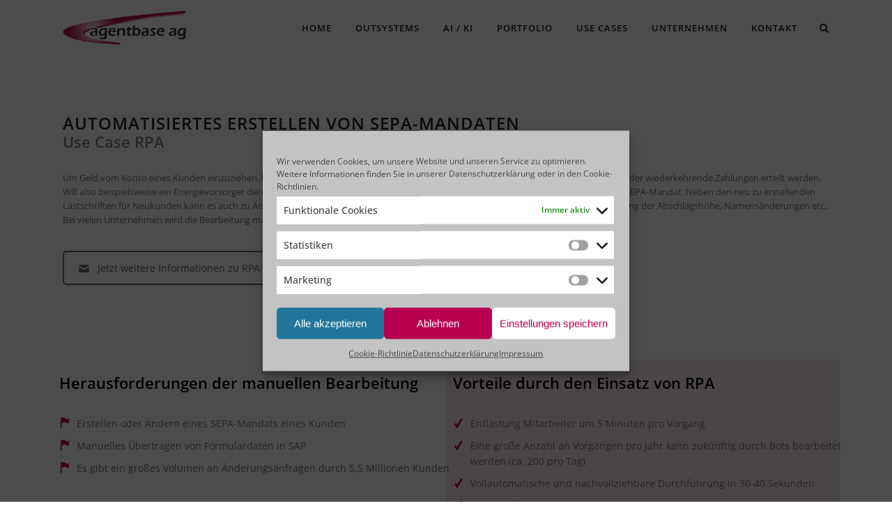

--- FILE ---
content_type: text/html; charset=UTF-8
request_url: https://www.agentbase.de/use-cases/rpa/erstellen-von-sepa-mandaten/
body_size: 88576
content:
<!DOCTYPE html><html lang="de" class="css3transitions"><head><meta charset="UTF-8" /><meta name="viewport" content="width=device-width, initial-scale=1, maximum-scale=1"><link rel="pingback" href="https://www.agentbase.de/xmlrpc.php" /> <!--[if lt IE 9]> <script src="http://html5shim.googlecode.com/svn/trunk/html5.js"></script> <![endif]--><style type="text/css">/*#header{
margin: 0 auto;
}*/

.header_page, .header_page{
    background-color: rgba(60, 60, 60, 0.07) !important;
}

.btn-bt.business{
    border-width: 2px !important;
    border-style: solid !important;
}

nav .codeless_custom_menu_mega_menu.codeless_mega3{
    right: -310px !important;    
}

.entry-content .ag_event_calender_panel,
#em_widget-4 ul li .ag_event_calender_panel{
    float: left;
    background-image: url(/wp-content/uploads/2019/06/Events.png);
    width: 55px;
    height: 55px;
    font-size: 16px;
    font-weight: bold;
    margin-right: 5px;
    margin-top: -5px;
    background-repeat: no-repeat;
    text-align: center;
    line-height: 16px;
    padding-top: 16px;
}

#em_widget-4 ul{
    list-style-type: none;
    padding-left: 0px;
}
#em_widget-4 ul li{
    min-height: 45px;
    border-top: 1px solid #ebebeb;
    padding-top: 10px;
    margin-top: 10px;
    position: relative;
    font-size: 14px;
}
#em_widget-4 ul li.all-events-link{
    font-size: 16px;
    padding-left: 5px;
    margin-left: 20px;
}
#em_widget-4 ul li.all-events-link:before{
    content: '';
    position: absolute;
    border-right:2px solid black;
    border-bottom:2px solid black;
    border-color: #b70050;
    width:7px;
    height:7px;
    top: calc(50% - 7px);
    left: -14px;
    transform: translateY(-50%) rotate(-45deg);
}
#em_widget-4 h5{
    text-transform: uppercase;
    line-height: 38px;
    letter-spacing: 1px;
    font-weight: 700;
    font-size: 18px;
}
.vc_custom_1561717630072 h6{
    text-transform: uppercase !important;
    line-height: 38px !important;
    letter-spacing: 1px !important;
    font-weight: 700 !important;
    font-size: 18px !important;
}
#cookie-law-info-bar{
    line-height: 1.4em;
}
table.em-calendar td.eventful a, table.em-calendar td.eventful-today a{
    color: #b70050 !important;
}

.pull-to-top{
    /*margin-top: -60px;*/
}

.cmplz-blocked-content-container{
    padding-top: 0px !important;
}

.hoverbox-height .vc-hoverbox-inner{
    min-height:300px !important;
}</style> <script type="text/javascript"></script> <script type="text/javascript">/*jQuery(document).ready(function(){\n\n});*/\nwindow.addEventListener(&quot;hashchange&quot;, function () {\n    window.scrollTo(window.scrollX, window.scrollY - 100);\n});</script> <meta name='robots' content='index, follow, max-image-preview:large, max-snippet:-1, max-video-preview:-1' /><link media="all" href="https://www.agentbase.de/wp-content/cache/autoptimize/css/autoptimize_06d1939e9c3d515c19fdc58def00ba94.css" rel="stylesheet"><title>Use Case RPA: Automatisiertes Erstellen von SEPA-Mandaten</title><meta name="description" content="Das Erstellen und Ändern von SEPA-Mandaten ist ein gutes Beispiel für den Einsatz von RPA in Form von Software-Bots zur Automatisierung von Prozessen." /><link rel="canonical" href="https://www.agentbase.de/use-cases/rpa/erstellen-von-sepa-mandaten/" /><meta property="og:locale" content="de_DE" /><meta property="og:type" content="article" /><meta property="og:title" content="Use Case RPA: Automatisiertes Erstellen von SEPA-Mandaten" /><meta property="og:description" content="Das Erstellen und Ändern von SEPA-Mandaten ist ein gutes Beispiel für den Einsatz von RPA in Form von Software-Bots zur Automatisierung von Prozessen." /><meta property="og:url" content="https://www.agentbase.de/use-cases/rpa/erstellen-von-sepa-mandaten/" /><meta property="og:site_name" content="agentbase.de" /><meta property="article:publisher" content="https://www.facebook.com/agentbaseAG" /><meta property="article:modified_time" content="2023-04-18T10:02:59+00:00" /><meta property="og:image" content="https://www.agentbase.de/wp-content/uploads/2022/05/Use-Case-SEPA.png" /><meta property="og:image:width" content="1200" /><meta property="og:image:height" content="630" /><meta property="og:image:type" content="image/png" /><meta name="twitter:card" content="summary_large_image" /><meta name="twitter:title" content="Use Case RPA: Automatisiertes Erstellen von SEPA-Mandaten" /><meta name="twitter:description" content="Das Erstellen und Ändern von SEPA-Mandaten ist ein gutes Beispiel für den Einsatz von RPA in Form von Software-Bots zur Automatisierung von Prozessen." /><meta name="twitter:image" content="https://www.agentbase.de/wp-content/uploads/2022/05/Use-Case-SEPA.png" /><meta name="twitter:site" content="@agentbaseAG" /><meta name="twitter:label1" content="Geschätzte Lesezeit" /><meta name="twitter:data1" content="3 Minuten" /> <script type="application/ld+json" class="yoast-schema-graph">{"@context":"https://schema.org","@graph":[{"@type":"WebPage","@id":"https://www.agentbase.de/use-cases/rpa/erstellen-von-sepa-mandaten/","url":"https://www.agentbase.de/use-cases/rpa/erstellen-von-sepa-mandaten/","name":"Use Case RPA: Automatisiertes Erstellen von SEPA-Mandaten","isPartOf":{"@id":"https://www.agentbase.de/#website"},"datePublished":"2020-01-30T09:04:12+00:00","dateModified":"2023-04-18T10:02:59+00:00","description":"Das Erstellen und Ändern von SEPA-Mandaten ist ein gutes Beispiel für den Einsatz von RPA in Form von Software-Bots zur Automatisierung von Prozessen.","breadcrumb":{"@id":"https://www.agentbase.de/use-cases/rpa/erstellen-von-sepa-mandaten/#breadcrumb"},"inLanguage":"de","potentialAction":[{"@type":"ReadAction","target":["https://www.agentbase.de/use-cases/rpa/erstellen-von-sepa-mandaten/"]}]},{"@type":"BreadcrumbList","@id":"https://www.agentbase.de/use-cases/rpa/erstellen-von-sepa-mandaten/#breadcrumb","itemListElement":[{"@type":"ListItem","position":1,"name":"Startseite","item":"https://www.agentbase.de/"},{"@type":"ListItem","position":2,"name":"Use Cases","item":"https://www.agentbase.de/use-cases/"},{"@type":"ListItem","position":3,"name":"RPA","item":"https://www.agentbase.de/use-cases/rpa/"},{"@type":"ListItem","position":4,"name":"Erstellen von SEPA-Mandaten"}]},{"@type":"WebSite","@id":"https://www.agentbase.de/#website","url":"https://www.agentbase.de/","name":"agentbase.de","description":"Ihr Full-Service Provider für Low-Code Development mit OutSystems","publisher":{"@id":"https://www.agentbase.de/#organization"},"potentialAction":[{"@type":"SearchAction","target":{"@type":"EntryPoint","urlTemplate":"https://www.agentbase.de/?s={search_term_string}"},"query-input":{"@type":"PropertyValueSpecification","valueRequired":true,"valueName":"search_term_string"}}],"inLanguage":"de"},{"@type":"Organization","@id":"https://www.agentbase.de/#organization","name":"agentbase AG","url":"https://www.agentbase.de/","logo":{"@type":"ImageObject","inLanguage":"de","@id":"https://www.agentbase.de/#/schema/logo/image/","url":"https://www.agentbase.de/wp-content/uploads/2019/03/ag_logo.png","contentUrl":"https://www.agentbase.de/wp-content/uploads/2019/03/ag_logo.png","width":289,"height":81,"caption":"agentbase AG"},"image":{"@id":"https://www.agentbase.de/#/schema/logo/image/"},"sameAs":["https://www.facebook.com/agentbaseAG","https://x.com/agentbaseAG","https://www.instagram.com/agentbase","https://www.linkedin.com/company/agentbase-ag","http://www.youtube.com/c/AgentbaseDe"]}]}</script> <link rel="alternate" type="application/rss+xml" title="agentbase.de &raquo; Feed" href="https://www.agentbase.de/feed/" /><link rel="alternate" title="oEmbed (JSON)" type="application/json+oembed" href="https://www.agentbase.de/wp-json/oembed/1.0/embed?url=https%3A%2F%2Fwww.agentbase.de%2Fuse-cases%2Frpa%2Ferstellen-von-sepa-mandaten%2F" /><link rel="alternate" title="oEmbed (XML)" type="text/xml+oembed" href="https://www.agentbase.de/wp-json/oembed/1.0/embed?url=https%3A%2F%2Fwww.agentbase.de%2Fuse-cases%2Frpa%2Ferstellen-von-sepa-mandaten%2F&#038;format=xml" /> <script type="text/javascript" src="https://www.agentbase.de/wp-includes/js/jquery/jquery.min.js?ver=3.7.1" id="jquery-core-js"></script> <script type="text/javascript" id="jm_like_post-js-extra">var ajax_var = {"url":"https://www.agentbase.de/wp-admin/admin-ajax.php","nonce":"6ba477e13c"};
//# sourceURL=jm_like_post-js-extra</script> <script type="text/javascript" id="jquery-ui-datepicker-js-after">jQuery(function(jQuery){jQuery.datepicker.setDefaults({"closeText":"Schlie\u00dfen","currentText":"Heute","monthNames":["Januar","Februar","M\u00e4rz","April","Mai","Juni","Juli","August","September","Oktober","November","Dezember"],"monthNamesShort":["Jan.","Feb.","M\u00e4rz","Apr.","Mai","Juni","Juli","Aug.","Sep.","Okt.","Nov.","Dez."],"nextText":"Weiter","prevText":"Zur\u00fcck","dayNames":["Sonntag","Montag","Dienstag","Mittwoch","Donnerstag","Freitag","Samstag"],"dayNamesShort":["So.","Mo.","Di.","Mi.","Do.","Fr.","Sa."],"dayNamesMin":["S","M","D","M","D","F","S"],"dateFormat":"d. MM yy","firstDay":1,"isRTL":false});});
//# sourceURL=jquery-ui-datepicker-js-after</script> <script type="text/javascript" id="events-manager-js-extra">var EM = {"ajaxurl":"https://www.agentbase.de/wp-admin/admin-ajax.php","locationajaxurl":"https://www.agentbase.de/wp-admin/admin-ajax.php?action=locations_search","firstDay":"1","locale":"de","dateFormat":"yy-mm-dd","ui_css":"https://www.agentbase.de/wp-content/plugins/events-manager/includes/css/jquery-ui/build.min.css","show24hours":"1","is_ssl":"1","autocomplete_limit":"10","calendar":{"breakpoints":{"small":560,"medium":908,"large":false},"month_format":"M Y"},"phone":"","datepicker":{"format":"d.m.Y","locale":"de"},"search":{"breakpoints":{"small":650,"medium":850,"full":false}},"url":"https://www.agentbase.de/wp-content/plugins/events-manager","assets":{"input.em-uploader":{"js":{"em-uploader":{"url":"https://www.agentbase.de/wp-content/plugins/events-manager/includes/js/em-uploader.js?v=7.2.3.1","event":"em_uploader_ready"}}},".em-event-editor":{"js":{"event-editor":{"url":"https://www.agentbase.de/wp-content/plugins/events-manager/includes/js/events-manager-event-editor.js?v=7.2.3.1","event":"em_event_editor_ready"}},"css":{"event-editor":"https://www.agentbase.de/wp-content/plugins/events-manager/includes/css/events-manager-event-editor.min.css?v=7.2.3.1"}},".em-recurrence-sets, .em-timezone":{"js":{"luxon":{"url":"luxon/luxon.js?v=7.2.3.1","event":"em_luxon_ready"}}},".em-booking-form, #em-booking-form, .em-booking-recurring, .em-event-booking-form":{"js":{"em-bookings":{"url":"https://www.agentbase.de/wp-content/plugins/events-manager/includes/js/bookingsform.js?v=7.2.3.1","event":"em_booking_form_js_loaded"}}},"#em-opt-archetypes":{"js":{"archetypes":"https://www.agentbase.de/wp-content/plugins/events-manager/includes/js/admin-archetype-editor.js?v=7.2.3.1","archetypes_ms":"https://www.agentbase.de/wp-content/plugins/events-manager/includes/js/admin-archetypes.js?v=7.2.3.1","qs":"qs/qs.js?v=7.2.3.1"}}},"cached":"","txt_search":"Suche","txt_searching":"Suche...","txt_loading":"Wird geladen\u00a0\u2026"};
//# sourceURL=events-manager-js-extra</script> <script type="text/javascript" id="codeless-main-js-extra">var codeless_global = {"ajaxurl":"https://www.agentbase.de/wp-admin/admin-ajax.php","FRONT_LIB_JS":"https://www.agentbase.de/wp-content/themes/specular/js/","FRONT_LIB_CSS":"https://www.agentbase.de/wp-content/themes/specular/css/","button_style":"business"};
//# sourceURL=codeless-main-js-extra</script> <script type="text/javascript" id="specular-wpbakery-addons-js-extra">var specular_wpb_global = {"FRONT_LIB_JS":"https://www.agentbase.de/wp-content/plugins/specular-wpbakery-addons/public/js/"};
//# sourceURL=specular-wpbakery-addons-js-extra</script> <script></script><link rel="https://api.w.org/" href="https://www.agentbase.de/wp-json/" /><link rel="alternate" title="JSON" type="application/json" href="https://www.agentbase.de/wp-json/wp/v2/pages/2777" /><link rel="EditURI" type="application/rsd+xml" title="RSD" href="https://www.agentbase.de/xmlrpc.php?rsd" /><meta name="generator" content="WordPress 6.9" /><link rel='shortlink' href='https://www.agentbase.de/?p=2777' /><meta name="generator" content="Redux 4.5.10" /> <script type="text/javascript">var wp_post = {"ID":2777,"post_author":"2","post_date":"2020-01-30 10:04:12","post_date_gmt":"2020-01-30 09:04:12","post_content":"[vc_row][vc_column][block_title style=\"column_title\" title=\"Automatisiertes Erstellen von SEPA-Mandaten\" second_title=\"Use Case RPA\"][\/block_title][vc_column_text]\r\n<div class=\"wpb_text_column wpb_content_element \">\r\n<div class=\"wpb_wrapper\">\r\n\r\nUm Geld vom Konto eines Kunden einzuziehen, ben\u00f6tigt ein Unternehmen ein SEPA-Lastschriftmandat. Das Mandat kann f\u00fcr einmalige oder wiederkehrende Zahlungen erteilt werden. Will also beispielsweise ein Energievorsorger die monatlichen Abschlagszahlungen seiner Kunden automatisch einziehen, ben\u00f6tigt er ein SEPA-Mandat. Neben den neu zu erstellenden Lastschriften f\u00fcr Neukunden kann es auch zu \u00c4nderungen bei Bestandskunden kommen. Beispielsweise durch Kontowechsel, Ver\u00e4nderung der Abschl\u00e4gsh\u00f6he, Namens\u00e4nderungen etc.. Bei vielen Unternehmen wird die Bearbeitung manuell durchgef\u00fchrt.\r\n\r\n<\/div>\r\n<\/div>\r\n[\/vc_column_text][vc_btn title=\"Jetzt weitere Informationen zu RPA anfordern\" style=\"outline-custom\" outline_custom_color=\"#666666\" outline_custom_hover_background=\"#b70050\" outline_custom_hover_text=\"#ffffff\" i_type=\"openiconic\" i_icon_openiconic=\"vc-oi vc-oi-mail\" add_icon=\"true\" link=\"url:mailto%3Avertrieb%40agentbase.de||target:%20_blank|\"][\/vc_column][\/vc_row][vc_row][vc_column width=\"1\/2\" css=\".vc_custom_1580295512769{border-right-width: 10px !important;border-left-width: 10px !important;padding-top: 20px !important;padding-right: 10px !important;padding-bottom: 20px !important;padding-left: 10px !important;}\"][vc_column_text]\r\n<h2>Herausforderungen der manuellen Bearbeitung<\/h2>\r\n[\/vc_column_text][list icon=\"moon-flag-4\"][list_item title=\"Erstellen oder \u00c4ndern eines SEPA-Mandats eines Kunden\"][list_item title=\"Manuelles \u00dcbertragen von Formulardaten in SAP\"][list_item title=\"Es gibt ein gro\u00dfes Volumen an \u00c4nderungsanfragen durch 5,5 Millionen Kunden\"][\/list][\/vc_column][vc_column width=\"1\/2\" css=\".vc_custom_1580295523659{border-right-width: 10px !important;border-left-width: 10px !important;padding-top: 20px !important;padding-right: 10px !important;padding-bottom: 20px !important;padding-left: 10px !important;background-color: rgba(183,0,80,0.07) !important;*background-color: rgb(183,0,80) !important;}\"][vc_column_text]\r\n<h2>Vorteile durch den Einsatz von RPA<\/h2>\r\n[\/vc_column_text][list icon=\"steadysets-icon-checkmark\"][list_item title=\"Entlastung Mitarbeiter um 5 Minuten pro Vorgang\"][list_item title=\"Eine gro\u00dfe Anzahl an Vorg\u00e4ngen pro Jahr kann zuk\u00fcnftig durch Bots bearbeitet werden (ca. 200 pro Tag)\"][list_item title=\"Vollautomatische und nachvollziehbare Durchf\u00fchrung in 30-40 Sekunden\"][list_item title=\"Zeitnahe \u00dcbernahme der ge\u00e4nderten Daten bzw. Neueinrichtung\"][list_item title=\"Keine Fehlerquellen bei sensiblen Kundendaten\"][list_item title=\"Nachvollziehbarkeit und Auditierung\"][\/list][\/vc_column][\/vc_row][vc_row][vc_column][vc_column_text]Das Automatisierte Erstellen und \u00c4ndern von SEPA-Mandaten ist nur ein Beispiel zur<a href=\"https:\/\/www.agentbase.de\/portfolio\/kompetenzen\/robotic-process-automation\/\" target=\"_blank\" rel=\"noopener noreferrer\"> Automatisierung Ihrer Gesch\u00e4ftsprozesse<\/a>. F\u00fcr Sie automatisieren wir jeden beliebigen Prozess und entwickeln f\u00fcr Sie eine passende mobile App. Weitere Beispiele f\u00fcr den Einsatz von RPA erhalten Sie hier:[\/vc_column_text][vc_empty_space height=\"10\"][\/vc_column][vc_column width=\"1\/2\"][list icon=\"steadysets-icon-star\"][list_item style=\"titledesc\" title=\"Antragsbearbeitung\" desc=\"Mit RPA lassen sich bei der Antragsbearbeitung eine gesteigerte Bearbeitungsgeschwindigkeit und ein sinkender Arbeitsaufwand erreichen. Das Sammeln von Informationen aus vorliegenden Antr\u00e4gen und dazugeh\u00f6rigen Dokumenten sowie der Abgleich dieser Daten mit den bestehenden Daten aus unternehmensinternen Datenbanken l\u00e4sst sich automatisiert umsetzen.\"][list_item style=\"titledesc\" title=\"Beschwerdemanagement\" desc=\"Mit Hilfe von RPA k\u00f6nnen Beschwerden fehlerfrei und vollumf\u00e4nglich erfasst und bearbeitet werden. Eingehende Kundenbeschwerden werden analysiert und das aktuelle Beschwerdeaufkommen ausgewertet.\"][list_item style=\"titledesc\" title=\"Debitorenprozess\" desc=\"Automatisierter Abgleich von Avisinformationen mit Rechnungen und deren Abgeleich im ERP-System. RPA kann bei Sonderrechnungen automatisiert feststellen, ob sie von einem autorisierten Lieferanten stammen und ob die vorliegende Bestellung mit den Daten im ERP-System \u00fcbereinstimmt.\"][\/list][\/vc_column][vc_column width=\"1\/2\"][list icon=\"steadysets-icon-star\"][list_item style=\"titledesc\" title=\"Formulareingaben\" desc=\"Standardisierte Formulare, die im Rahmen der Sachbearbeitung ausgef\u00fcllt und verschickt werden, werden nicht mehr von Mitarbeitern ausgef\u00fcllt sondern vom digitalen Assistenten. Dabei \u00fcbernimmt RPA die Erfassung des Kundenanliegens und bearbeitet s\u00e4mtliche Formulare.\"][list_item style=\"titledesc\" title=\"Kundenanfragen\" desc=\"Kundenanfragen k\u00f6nnen mit digitalen Assistenten besonders schnell bearbeitet werden, was die Kundenzufriedenheit nachhaltig steigert. Durch die optimierte Bearbeitung und Priorisierung von Kundenanliegen lassen sich so die durchschnittlichen Bearbeitungszeiten reduzieren und Kosten einsparen.\"][list_item style=\"titledesc\" title=\"Stammdatenpflege\" desc=\"Prozesse rund um die Stammdatenpflege sind oft mit einem hohen administrativen Aufwand verbunden. Im Rahmen digitalisierter Prozesse k\u00f6nnen Kunden \u00c4nderungen direkt \u00fcber digitale Dienste vornehmen. Dazugeh\u00f6rige Mitteilungen werden automatisch analysiert und bearbeitet. Abschlie\u00dfend werden automatisch Schreiben zur \u00c4nderung der personenbezogenen Daten verschickt.\"][\/list][\/vc_column][vc_column][vc_btn title=\"Mehr Infos zu RPA anfordern\" style=\"outline-custom\" outline_custom_color=\"#666666\" outline_custom_hover_background=\"#b70050\" outline_custom_hover_text=\"#ffffff\" i_type=\"openiconic\" i_icon_openiconic=\"vc-oi vc-oi-mail\" add_icon=\"true\" link=\"url:mailto%3Avertrieb%40agentbase.de||target:%20_blank|\"][\/vc_column][\/vc_row][vc_row type=\"full_width_background\" bg_color=\"rgba(60,60,60,0.07)\"][vc_column][block_title title=\"Weitere Einsatzgebiete f\u00fcr RPA\"][\/block_title][vc_empty_space height=\"10\"][\/vc_column][vc_column width=\"1\/3\"][list icon=\"steadysets-icon-star\"][list_item title=\"Anforderungsmanagement\"][list_item title=\"Beschaffungsprozess\"][list_item title=\"Customer Book\"][\/list][\/vc_column][vc_column width=\"1\/3\"][list icon=\"steadysets-icon-star\"][list_item title=\"Posteingang (inkl. \u00dcberwachung von Postf\u00e4chern)\"][list_item title=\"Konsolidierung von Kundenstammdaten\"][list_item title=\"Materialstammabgleich\"][\/list][\/vc_column][vc_column width=\"1\/3\"][list icon=\"steadysets-icon-star\"][list_item title=\"Onboarding Prozess\"][list_item title=\"Pflege von Preislisten\"][list_item title=\"Pr\u00fcfung von Analysezertifikaten von Lieferanten\"][\/list][\/vc_column][\/vc_row][vc_row][vc_column][vc_row_inner][vc_column_inner][block_title title=\"Welchen Prozess d\u00fcrfen wir f\u00fcr Sie automatisieren?\"][\/block_title][vc_empty_space height=\"10px\"][\/vc_column_inner][vc_column_inner width=\"1\/3\"][staff staff=\"30\"][\/vc_column_inner][vc_column_inner width=\"1\/3\"][staff staff=\"38\"][\/vc_column_inner][\/vc_row_inner][\/vc_column][\/vc_row]","post_title":"Erstellen von SEPA-Mandaten","post_excerpt":"","post_status":"publish","comment_status":"closed","ping_status":"closed","post_password":"","post_name":"erstellen-von-sepa-mandaten","to_ping":"","pinged":"","post_modified":"2023-04-18 12:02:59","post_modified_gmt":"2023-04-18 10:02:59","post_content_filtered":"","post_parent":2825,"guid":"https:\/\/www.agentbase.de\/?page_id=2777","menu_order":0,"post_type":"page","post_mime_type":"","comment_count":"0","filter":"raw"};</script><script type="text/javascript">var ajaxurl = "https://www.agentbase.de/wp-admin/admin-ajax.php";</script><meta name="generator" content="Powered by WPBakery Page Builder - drag and drop page builder for WordPress."/> <noscript><style>.wpb_animate_when_almost_visible { opacity: 1; }</style></noscript> <script type="text/javascript">(function(m, o, n, t, e, r, _){
          m['__GetResponseAnalyticsObject'] = e;m[e] = m[e] || function() {(m[e].q = m[e].q || []).push(arguments)};
          r = o.createElement(n);_ = o.getElementsByTagName(n)[0];r.async = 1;r.src = t;r.setAttribute('crossorigin', 'use-credentials');_.parentNode .insertBefore(r, _);
      })(window, document, 'script', 'https://an.gr-wcon.com/script/8d3a092f-6b96-44b1-ab5f-2d75c0d8ab82/ga.js', 'GrTracking');</script> </head><body data-cmplz=1  class="wp-singular page-template-default page page-id-2777 page-child parent-pageid-2825 custom-background wp-theme-specular wp-child-theme-specular-child-theme header_1 sticky_active wpb-js-composer js-comp-ver-8.7.2 vc_responsive"><div class="search_bar"><div class="container"><form action="https://www.agentbase.de" id="search-form"><div class="input-append"> <input type="text" size="16" placeholder="Search&hellip;" name="s" id="s"><button type="submit" class="more">Search</button> <a href="#" class="close_"><i class="moon-close"></i></a></div></form></div></div><div class="viewport"><div  class="header_wrapper transparent header_1 background--light "><header id="header" class=" transparent"><div class="container"><div class="row-fluid"><div class="span12"><div id="logo" class=""> <a href='https://www.agentbase.de/'><img class='dark' src=https://www.agentbase.de/wp-content/uploads/2019/03/ag_logo.png alt='' /></a></div><div class="header_tools"><div class="vert_mid"> <a class="right_search open_search_button" href="#"> <i class="icon-search"></i> </a></div></div><div id="navigation" class="nav_top pull-right  "><nav><ul id="menu-menu-1" class="menu codeless_megemenu"><li id="menu-item-195" class="tablet-hide menu-item menu-item-type-custom menu-item-object-custom menu-item-home" data-bg=""><a href="https://www.agentbase.de/">Home</a></li><li id="menu-item-6377" class="unclickable menu-item menu-item-type-post_type menu-item-object-page menu-item-has-children" data-bg=""><a href="https://www.agentbase.de/outsystems/">OutSystems</a><ul class="sub-menu non_mega_menu"><li id="menu-item-6559" class="menu-item menu-item-type-post_type menu-item-object-page" data-bg=""><a href="https://www.agentbase.de/outsystems/">Über OutSystems</a></li><li id="menu-item-8977" class="menu-item menu-item-type-post_type menu-item-object-page" data-bg=""><a href="https://www.agentbase.de/outsystems/odc/">OutSystems Developer Cloud (ODC)</a></li><li id="menu-item-10594" class="menu-item menu-item-type-post_type menu-item-object-page" data-bg=""><a href="https://www.agentbase.de/outsystems/odc-migration/">ODC-Migration</a></li><li id="menu-item-9981" class="menu-item menu-item-type-post_type menu-item-object-page" data-bg=""><a href="https://www.agentbase.de/outsystems/ai-agent-builder/">AI Agent Builder</a></li><li id="menu-item-11472" class="menu-item menu-item-type-post_type menu-item-object-page" data-bg=""><a href="https://www.agentbase.de/outsystems/agent-workbench/">Agent Workbench</a></li><li id="menu-item-6679" class="menu-item menu-item-type-post_type menu-item-object-page" data-bg=""><a href="https://www.agentbase.de/outsystems/outsystems-trainings-boot-camps/">Schulungen &#038; Trainings</a></li><li id="menu-item-7682" class="menu-item menu-item-type-post_type menu-item-object-page" data-bg=""><a href="https://www.agentbase.de/outsystems/case-management-framework/">Case Management Framework</a></li><li id="menu-item-8158" class="menu-item menu-item-type-post_type menu-item-object-page" data-bg=""><a href="https://www.agentbase.de/outsystems/outsystems-quick-tips/">OutSystems Quick Tips</a></li><li id="menu-item-9218" class="menu-item menu-item-type-post_type menu-item-object-page" data-bg=""><a href="https://www.agentbase.de/low-code-development/low-code-talk/">Low-Code Talk</a></li><li id="menu-item-6560" class="menu-item menu-item-type-post_type menu-item-object-page" data-bg=""><a href="https://www.agentbase.de/outsystems/outsystems-free-edition/">Kostenlos testen</a></li></ul></li><li id="menu-item-11302" class="menu-item menu-item-type-post_type menu-item-object-page menu-item-has-children" data-bg=""><a href="https://www.agentbase.de/ki-automatisierung/">AI / KI</a><ul class="sub-menu non_mega_menu"><li id="menu-item-11316" class="menu-item menu-item-type-post_type menu-item-object-page" data-bg=""><a href="https://www.agentbase.de/ki-automatisierung/">KI Automatisierung</a></li><li id="menu-item-9998" class="menu-item menu-item-type-post_type menu-item-object-page" data-bg=""><a href="https://www.agentbase.de/portfolio/kompetenzen/low-code-trifft-ki/">Low-Code trifft KI</a></li><li id="menu-item-11318" class="menu-item menu-item-type-post_type menu-item-object-page" data-bg=""><a href="https://www.agentbase.de/outsystems/ai-agent-builder/">AI Agent Builder</a></li><li id="menu-item-11471" class="menu-item menu-item-type-post_type menu-item-object-page" data-bg=""><a href="https://www.agentbase.de/outsystems/agent-workbench/">Agent Workbench</a></li><li id="menu-item-11317" class="menu-item menu-item-type-post_type menu-item-object-page" data-bg=""><a href="https://www.agentbase.de/ki-automatisierung/ai-agents-playbook/">AI Agents Playbook</a></li></ul></li><li id="menu-item-2965" class="unclickable menu-item menu-item-type-custom menu-item-object-custom menu-item-has-children" data-bg=""><a>Portfolio</a><div class='codeless_custom_menu_mega_menu codeless_mega2'><ul class="sub-menu "><li id="menu-item-2966" class="unclickable menu-item menu-item-type-post_type menu-item-object-page menu-item-has-children codelesscustom_menu_columns2 codeless_custom_menu_first_col" data-bg=""><h6>Kompetenzen</h6><ul class="sub-menu "><li id="menu-item-8828" class="menu-item menu-item-type-post_type menu-item-object-page" data-bg=""><a href="https://www.agentbase.de/low-code-development/">Low-Code Entwicklung</a></li><li id="menu-item-2988" class="menu-item menu-item-type-post_type menu-item-object-page" data-bg=""><a href="https://www.agentbase.de/portfolio/kompetenzen/digitale-geschaeftsprozesse/">Prozessautomatisierung</a></li><li id="menu-item-12075" class="menu-item menu-item-type-post_type menu-item-object-page" data-bg=""><a href="https://www.agentbase.de/portfolio/kompetenzen/logistik/">Logistik &#038; Supply Chain</a></li></ul></li><li id="menu-item-2969" class="unclickable menu-item menu-item-type-post_type menu-item-object-page menu-item-has-children codelesscustom_menu_columns2" data-bg=""><h6>Services</h6><ul class="sub-menu "><li id="menu-item-2971" class="menu-item menu-item-type-post_type menu-item-object-page" data-bg=""><a href="https://www.agentbase.de/portfolio/services/beratung/">Beratung</a></li><li id="menu-item-4995" class="menu-item menu-item-type-post_type menu-item-object-page" data-bg=""><a href="https://www.agentbase.de/portfolio/services/digitalisierung-manueller-taetigkeiten/">Digitalisierung manueller Tätigkeiten</a></li><li id="menu-item-2970" class="menu-item menu-item-type-post_type menu-item-object-page" data-bg=""><a href="https://www.agentbase.de/portfolio/services/anwendungsentwicklung/">Implementierung</a></li><li id="menu-item-2972" class="menu-item menu-item-type-post_type menu-item-object-page" data-bg=""><a href="https://www.agentbase.de/portfolio/services/integration/">Integration</a></li><li id="menu-item-11323" class="menu-item menu-item-type-post_type menu-item-object-page" data-bg=""><a href="https://www.agentbase.de/portfolio/services/kosten-nutzen-analyse/">Kosten-Nutzen-Analyse</a></li><li id="menu-item-6875" class="menu-item menu-item-type-post_type menu-item-object-page" data-bg=""><a href="https://www.agentbase.de/portfolio/services/managed-services/">Managed Services</a></li><li id="menu-item-11410" class="menu-item menu-item-type-post_type menu-item-object-page" data-bg=""><a href="https://www.agentbase.de/outsystems/odc-migration/">O11 to ODC-Migration</a></li><li id="menu-item-6691" class="menu-item menu-item-type-post_type menu-item-object-page" data-bg=""><a href="https://www.agentbase.de/outsystems/outsystems-trainings-boot-camps/">OutSystems Schulungen &#038; Trainings</a></li><li id="menu-item-2974" class="menu-item menu-item-type-post_type menu-item-object-page" data-bg=""><a href="https://www.agentbase.de/portfolio/services/systemadministration/">Systemadministration</a></li></ul></li></ul></div></li><li id="menu-item-2991" class="unclickable menu-item menu-item-type-custom menu-item-object-custom current-menu-ancestor menu-item-has-children" data-bg=""><a>Use Cases</a><div class='codeless_custom_menu_mega_menu codeless_mega4'><ul class="sub-menu "><li id="menu-item-2992" class="unclickable menu-item menu-item-type-post_type menu-item-object-page menu-item-has-children codelesscustom_menu_columns4 codeless_custom_menu_first_col" data-bg=""><h6>Low-Code</h6><ul class="sub-menu "><li id="menu-item-3100" class="menu-item menu-item-type-post_type menu-item-object-page" data-bg=""><a href="https://www.agentbase.de/use-cases/low-code/case-management/">Case Management</a></li><li id="menu-item-3949" class="menu-item menu-item-type-post_type menu-item-object-page" data-bg=""><a href="https://www.agentbase.de/use-cases/low-code/checkliste-zur-qualitaetssicherung/">Checkliste zur Qualitätssicherung</a></li><li id="menu-item-4307" class="menu-item menu-item-type-post_type menu-item-object-page" data-bg=""><a href="https://www.agentbase.de/use-cases/low-code/digitale-reisekostenabrechnung/">Digitale Reisekostenabrechnung</a></li><li id="menu-item-7268" class="menu-item menu-item-type-post_type menu-item-object-page" data-bg=""><a href="https://www.agentbase.de/use-cases/low-code/issue-management-solution/">Issue Management Solution</a></li><li id="menu-item-2998" class="menu-item menu-item-type-post_type menu-item-object-page" data-bg=""><a href="https://www.agentbase.de/use-cases/low-code/mobile-sales-app/">Mobile Sales App</a></li><li id="menu-item-3063" class="menu-item menu-item-type-post_type menu-item-object-page" data-bg=""><a href="https://www.agentbase.de/use-cases/low-code/rechnungseingangs-workflow/">Rechnungseingangs-Workflow</a></li><li id="menu-item-3019" class="menu-item menu-item-type-post_type menu-item-object-page" data-bg=""><a href="https://www.agentbase.de/use-cases/low-code/regulatory-compliance/">Regulatory Compliance</a></li></ul></li><li id="menu-item-11824" class="unclickable menu-item menu-item-type-custom menu-item-object-custom menu-item-has-children codelesscustom_menu_columns4" data-bg=""><h6>KI</h6><ul class="sub-menu "><li id="menu-item-11826" class="menu-item menu-item-type-post_type menu-item-object-page" data-bg=""><a href="https://www.agentbase.de/use-cases/ki/use-case-ki-gestuetzter-support-mit-ai-agents/">KI-gestütztes IT-Support-Management</a></li><li id="menu-item-11854" class="menu-item menu-item-type-post_type menu-item-object-page" data-bg=""><a href="https://www.agentbase.de/use-cases/ki/ki-sprachassistent-checklisten-wartung/">KI-Sprachassistent für Checklisten</a></li><li id="menu-item-11842" class="menu-item menu-item-type-post_type menu-item-object-page" data-bg=""><a href="https://www.agentbase.de/use-cases/ki/ki-gestuetzte-belegerfassung-reisekosten/">KI-gestützte Belegerfassung</a></li></ul></li><li id="menu-item-2994" class="unclickable menu-item menu-item-type-post_type menu-item-object-page menu-item-has-children codelesscustom_menu_columns4" data-bg=""><h6>BPM</h6><ul class="sub-menu "><li id="menu-item-3005" class="menu-item menu-item-type-post_type menu-item-object-page" data-bg=""><a href="https://www.agentbase.de/use-cases/bpm/digitale-reisekostenabrechnung/">Digitale Reisekostenabrechnung</a></li><li id="menu-item-3004" class="menu-item menu-item-type-post_type menu-item-object-page" data-bg=""><a href="https://www.agentbase.de/use-cases/bpm/dsgvo-loesung/">DSGVO-Lösung</a></li><li id="menu-item-2999" class="menu-item menu-item-type-post_type menu-item-object-page" data-bg=""><a href="https://www.agentbase.de/use-cases/bpm/investitionsplanung/">Investitionsplanung</a></li><li id="menu-item-3002" class="menu-item menu-item-type-post_type menu-item-object-page" data-bg=""><a href="https://www.agentbase.de/use-cases/bpm/materialstamm-workflow/">Materialstamm Workflow</a></li><li id="menu-item-3000" class="menu-item menu-item-type-post_type menu-item-object-page" data-bg=""><a href="https://www.agentbase.de/use-cases/bpm/personal-service-prozesse/">Personal-Service-Prozesse (HR)</a></li></ul></li><li id="menu-item-2993" class="unclickable menu-item menu-item-type-post_type menu-item-object-page current-page-ancestor current-menu-ancestor current-menu-parent current-page-parent current_page_parent current_page_ancestor menu-item-has-children codelesscustom_menu_columns4" data-bg=""><h6>RPA</h6><ul class="sub-menu "><li id="menu-item-2996" class="menu-item menu-item-type-post_type menu-item-object-page" data-bg=""><a href="https://www.agentbase.de/use-cases/rpa/automatisierte-lieferabruf-reports/">Automatisierte Lieferabruf-Reports</a></li><li id="menu-item-2995" class="menu-item menu-item-type-post_type menu-item-object-page current-menu-item page_item page-item-2777 current_page_item" data-bg=""><a href="https://www.agentbase.de/use-cases/rpa/erstellen-von-sepa-mandaten/">Erstellen von SEPA-Mandaten</a></li><li id="menu-item-3006" class="menu-item menu-item-type-post_type menu-item-object-page" data-bg=""><a href="https://www.agentbase.de/use-cases/rpa/interner-stellenwechsel/">Reboarding: Interner Stellenwechsel</a></li></ul></li></ul></div></li><li id="menu-item-3280" class="unclickable menu-item menu-item-type-custom menu-item-object-custom menu-item-has-children" data-bg=""><a>Unternehmen</a><ul class="sub-menu non_mega_menu"><li id="menu-item-2986" class="menu-item menu-item-type-post_type menu-item-object-page" data-bg=""><a href="https://www.agentbase.de/unternehmen/ueber-uns/">Über uns</a></li><li id="menu-item-3281" class="menu-item menu-item-type-post_type menu-item-object-page" data-bg=""><a href="https://www.agentbase.de/referenzen/kundenstimmen/">Kundenstimmen</a></li><li id="menu-item-5388" class="menu-item menu-item-type-post_type menu-item-object-page" data-bg=""><a href="https://www.agentbase.de/jobs/agentbase-als-arbeitgeber/">agentbase als Arbeitgeber</a></li><li id="menu-item-2985" class="menu-item menu-item-type-post_type menu-item-object-page" data-bg=""><a href="https://www.agentbase.de/unternehmen/partner/">Partner</a></li><li id="menu-item-2979" class="menu-item menu-item-type-post_type menu-item-object-page" data-bg=""><a href="https://www.agentbase.de/blog/">Blog</a></li><li id="menu-item-2978" class="menu-item menu-item-type-post_type menu-item-object-page" data-bg=""><a href="https://www.agentbase.de/unternehmen/veranstaltungen/">Events, Webcasts &#038; Training</a></li><li id="menu-item-2984" class="menu-item menu-item-type-post_type menu-item-object-page" data-bg=""><a href="https://www.agentbase.de/unternehmen/mediathek/">Videos</a></li><li id="menu-item-5605" class="menu-item menu-item-type-post_type menu-item-object-page" data-bg=""><a href="https://www.agentbase.de/low-code-development/low-code-talk/">Low-Code Talk</a></li></ul></li><li id="menu-item-2990" class="unclickable menu-item menu-item-type-custom menu-item-object-custom menu-item-has-children" data-bg=""><a>Kontakt</a><ul class="sub-menu non_mega_menu"><li id="menu-item-2981" class="menu-item menu-item-type-post_type menu-item-object-page" data-bg=""><a href="https://www.agentbase.de/kontakt/">Kontakt</a></li><li id="menu-item-11319" class="menu-item menu-item-type-custom menu-item-object-custom" data-bg=""><a href="https://cal.meetergo.com/agentbase">Termin buchen</a></li><li id="menu-item-2982" class="menu-item menu-item-type-post_type menu-item-object-page" data-bg=""><a href="https://www.agentbase.de/newsletter/">Newsletter</a></li><li id="menu-item-2989" class="menu-item menu-item-type-post_type menu-item-object-page menu-item-privacy-policy" data-bg=""><a href="https://www.agentbase.de/datenschutzerklaerung/">Datenschutz</a></li><li id="menu-item-2980" class="menu-item menu-item-type-post_type menu-item-object-page" data-bg=""><a href="https://www.agentbase.de/impressum/">Impressum</a></li></ul></li></ul></nav></div> <a href="#" class="mobile_small_menu open"></a></div></div></div><div class="row-fluid"><div class="menu-small"><ul id="mobile-menu" class="menu codeless_megemenu"><li id="responsive-menu-item-195" class="tablet-hide menu-item menu-item-type-custom menu-item-object-custom menu-item-home" data-bg=""><a href="https://www.agentbase.de/">Home</a></li><li id="responsive-menu-item-6377" class="unclickable menu-item menu-item-type-post_type menu-item-object-page menu-item-has-children" data-bg=""><a href="https://www.agentbase.de/outsystems/">OutSystems</a><ul class="sub-menu non_mega_menu"><li id="responsive-menu-item-6559" class="menu-item menu-item-type-post_type menu-item-object-page" data-bg=""><a href="https://www.agentbase.de/outsystems/">Über OutSystems</a></li><li id="responsive-menu-item-8977" class="menu-item menu-item-type-post_type menu-item-object-page" data-bg=""><a href="https://www.agentbase.de/outsystems/odc/">OutSystems Developer Cloud (ODC)</a></li><li id="responsive-menu-item-10594" class="menu-item menu-item-type-post_type menu-item-object-page" data-bg=""><a href="https://www.agentbase.de/outsystems/odc-migration/">ODC-Migration</a></li><li id="responsive-menu-item-9981" class="menu-item menu-item-type-post_type menu-item-object-page" data-bg=""><a href="https://www.agentbase.de/outsystems/ai-agent-builder/">AI Agent Builder</a></li><li id="responsive-menu-item-11472" class="menu-item menu-item-type-post_type menu-item-object-page" data-bg=""><a href="https://www.agentbase.de/outsystems/agent-workbench/">Agent Workbench</a></li><li id="responsive-menu-item-6679" class="menu-item menu-item-type-post_type menu-item-object-page" data-bg=""><a href="https://www.agentbase.de/outsystems/outsystems-trainings-boot-camps/">Schulungen &#038; Trainings</a></li><li id="responsive-menu-item-7682" class="menu-item menu-item-type-post_type menu-item-object-page" data-bg=""><a href="https://www.agentbase.de/outsystems/case-management-framework/">Case Management Framework</a></li><li id="responsive-menu-item-8158" class="menu-item menu-item-type-post_type menu-item-object-page" data-bg=""><a href="https://www.agentbase.de/outsystems/outsystems-quick-tips/">OutSystems Quick Tips</a></li><li id="responsive-menu-item-9218" class="menu-item menu-item-type-post_type menu-item-object-page" data-bg=""><a href="https://www.agentbase.de/low-code-development/low-code-talk/">Low-Code Talk</a></li><li id="responsive-menu-item-6560" class="menu-item menu-item-type-post_type menu-item-object-page" data-bg=""><a href="https://www.agentbase.de/outsystems/outsystems-free-edition/">Kostenlos testen</a></li></ul></li><li id="responsive-menu-item-11302" class="menu-item menu-item-type-post_type menu-item-object-page menu-item-has-children" data-bg=""><a href="https://www.agentbase.de/ki-automatisierung/">AI / KI</a><ul class="sub-menu non_mega_menu"><li id="responsive-menu-item-11316" class="menu-item menu-item-type-post_type menu-item-object-page" data-bg=""><a href="https://www.agentbase.de/ki-automatisierung/">KI Automatisierung</a></li><li id="responsive-menu-item-9998" class="menu-item menu-item-type-post_type menu-item-object-page" data-bg=""><a href="https://www.agentbase.de/portfolio/kompetenzen/low-code-trifft-ki/">Low-Code trifft KI</a></li><li id="responsive-menu-item-11318" class="menu-item menu-item-type-post_type menu-item-object-page" data-bg=""><a href="https://www.agentbase.de/outsystems/ai-agent-builder/">AI Agent Builder</a></li><li id="responsive-menu-item-11471" class="menu-item menu-item-type-post_type menu-item-object-page" data-bg=""><a href="https://www.agentbase.de/outsystems/agent-workbench/">Agent Workbench</a></li><li id="responsive-menu-item-11317" class="menu-item menu-item-type-post_type menu-item-object-page" data-bg=""><a href="https://www.agentbase.de/ki-automatisierung/ai-agents-playbook/">AI Agents Playbook</a></li></ul></li><li id="responsive-menu-item-2965" class="unclickable menu-item menu-item-type-custom menu-item-object-custom menu-item-has-children" data-bg=""><a>Portfolio</a><div class='codeless_custom_menu_mega_menu codeless_mega2'><ul class="sub-menu "><li id="responsive-menu-item-2966" class="unclickable menu-item menu-item-type-post_type menu-item-object-page menu-item-has-children codelesscustom_menu_columns2 codeless_custom_menu_first_col" data-bg=""><h6>Kompetenzen</h6><ul class="sub-menu "><li id="responsive-menu-item-8828" class="menu-item menu-item-type-post_type menu-item-object-page" data-bg=""><a href="https://www.agentbase.de/low-code-development/">Low-Code Entwicklung</a></li><li id="responsive-menu-item-2988" class="menu-item menu-item-type-post_type menu-item-object-page" data-bg=""><a href="https://www.agentbase.de/portfolio/kompetenzen/digitale-geschaeftsprozesse/">Prozessautomatisierung</a></li><li id="responsive-menu-item-12075" class="menu-item menu-item-type-post_type menu-item-object-page" data-bg=""><a href="https://www.agentbase.de/portfolio/kompetenzen/logistik/">Logistik &#038; Supply Chain</a></li></ul></li><li id="responsive-menu-item-2969" class="unclickable menu-item menu-item-type-post_type menu-item-object-page menu-item-has-children codelesscustom_menu_columns2" data-bg=""><h6>Services</h6><ul class="sub-menu "><li id="responsive-menu-item-2971" class="menu-item menu-item-type-post_type menu-item-object-page" data-bg=""><a href="https://www.agentbase.de/portfolio/services/beratung/">Beratung</a></li><li id="responsive-menu-item-4995" class="menu-item menu-item-type-post_type menu-item-object-page" data-bg=""><a href="https://www.agentbase.de/portfolio/services/digitalisierung-manueller-taetigkeiten/">Digitalisierung manueller Tätigkeiten</a></li><li id="responsive-menu-item-2970" class="menu-item menu-item-type-post_type menu-item-object-page" data-bg=""><a href="https://www.agentbase.de/portfolio/services/anwendungsentwicklung/">Implementierung</a></li><li id="responsive-menu-item-2972" class="menu-item menu-item-type-post_type menu-item-object-page" data-bg=""><a href="https://www.agentbase.de/portfolio/services/integration/">Integration</a></li><li id="responsive-menu-item-11323" class="menu-item menu-item-type-post_type menu-item-object-page" data-bg=""><a href="https://www.agentbase.de/portfolio/services/kosten-nutzen-analyse/">Kosten-Nutzen-Analyse</a></li><li id="responsive-menu-item-6875" class="menu-item menu-item-type-post_type menu-item-object-page" data-bg=""><a href="https://www.agentbase.de/portfolio/services/managed-services/">Managed Services</a></li><li id="responsive-menu-item-11410" class="menu-item menu-item-type-post_type menu-item-object-page" data-bg=""><a href="https://www.agentbase.de/outsystems/odc-migration/">O11 to ODC-Migration</a></li><li id="responsive-menu-item-6691" class="menu-item menu-item-type-post_type menu-item-object-page" data-bg=""><a href="https://www.agentbase.de/outsystems/outsystems-trainings-boot-camps/">OutSystems Schulungen &#038; Trainings</a></li><li id="responsive-menu-item-2974" class="menu-item menu-item-type-post_type menu-item-object-page" data-bg=""><a href="https://www.agentbase.de/portfolio/services/systemadministration/">Systemadministration</a></li></ul></li></ul></div></li><li id="responsive-menu-item-2991" class="unclickable menu-item menu-item-type-custom menu-item-object-custom current-menu-ancestor menu-item-has-children" data-bg=""><a>Use Cases</a><div class='codeless_custom_menu_mega_menu codeless_mega4'><ul class="sub-menu "><li id="responsive-menu-item-2992" class="unclickable menu-item menu-item-type-post_type menu-item-object-page menu-item-has-children codelesscustom_menu_columns4 codeless_custom_menu_first_col" data-bg=""><h6>Low-Code</h6><ul class="sub-menu "><li id="responsive-menu-item-3100" class="menu-item menu-item-type-post_type menu-item-object-page" data-bg=""><a href="https://www.agentbase.de/use-cases/low-code/case-management/">Case Management</a></li><li id="responsive-menu-item-3949" class="menu-item menu-item-type-post_type menu-item-object-page" data-bg=""><a href="https://www.agentbase.de/use-cases/low-code/checkliste-zur-qualitaetssicherung/">Checkliste zur Qualitätssicherung</a></li><li id="responsive-menu-item-4307" class="menu-item menu-item-type-post_type menu-item-object-page" data-bg=""><a href="https://www.agentbase.de/use-cases/low-code/digitale-reisekostenabrechnung/">Digitale Reisekostenabrechnung</a></li><li id="responsive-menu-item-7268" class="menu-item menu-item-type-post_type menu-item-object-page" data-bg=""><a href="https://www.agentbase.de/use-cases/low-code/issue-management-solution/">Issue Management Solution</a></li><li id="responsive-menu-item-2998" class="menu-item menu-item-type-post_type menu-item-object-page" data-bg=""><a href="https://www.agentbase.de/use-cases/low-code/mobile-sales-app/">Mobile Sales App</a></li><li id="responsive-menu-item-3063" class="menu-item menu-item-type-post_type menu-item-object-page" data-bg=""><a href="https://www.agentbase.de/use-cases/low-code/rechnungseingangs-workflow/">Rechnungseingangs-Workflow</a></li><li id="responsive-menu-item-3019" class="menu-item menu-item-type-post_type menu-item-object-page" data-bg=""><a href="https://www.agentbase.de/use-cases/low-code/regulatory-compliance/">Regulatory Compliance</a></li></ul></li><li id="responsive-menu-item-11824" class="unclickable menu-item menu-item-type-custom menu-item-object-custom menu-item-has-children codelesscustom_menu_columns4" data-bg=""><h6>KI</h6><ul class="sub-menu "><li id="responsive-menu-item-11826" class="menu-item menu-item-type-post_type menu-item-object-page" data-bg=""><a href="https://www.agentbase.de/use-cases/ki/use-case-ki-gestuetzter-support-mit-ai-agents/">KI-gestütztes IT-Support-Management</a></li><li id="responsive-menu-item-11854" class="menu-item menu-item-type-post_type menu-item-object-page" data-bg=""><a href="https://www.agentbase.de/use-cases/ki/ki-sprachassistent-checklisten-wartung/">KI-Sprachassistent für Checklisten</a></li><li id="responsive-menu-item-11842" class="menu-item menu-item-type-post_type menu-item-object-page" data-bg=""><a href="https://www.agentbase.de/use-cases/ki/ki-gestuetzte-belegerfassung-reisekosten/">KI-gestützte Belegerfassung</a></li></ul></li><li id="responsive-menu-item-2994" class="unclickable menu-item menu-item-type-post_type menu-item-object-page menu-item-has-children codelesscustom_menu_columns4" data-bg=""><h6>BPM</h6><ul class="sub-menu "><li id="responsive-menu-item-3005" class="menu-item menu-item-type-post_type menu-item-object-page" data-bg=""><a href="https://www.agentbase.de/use-cases/bpm/digitale-reisekostenabrechnung/">Digitale Reisekostenabrechnung</a></li><li id="responsive-menu-item-3004" class="menu-item menu-item-type-post_type menu-item-object-page" data-bg=""><a href="https://www.agentbase.de/use-cases/bpm/dsgvo-loesung/">DSGVO-Lösung</a></li><li id="responsive-menu-item-2999" class="menu-item menu-item-type-post_type menu-item-object-page" data-bg=""><a href="https://www.agentbase.de/use-cases/bpm/investitionsplanung/">Investitionsplanung</a></li><li id="responsive-menu-item-3002" class="menu-item menu-item-type-post_type menu-item-object-page" data-bg=""><a href="https://www.agentbase.de/use-cases/bpm/materialstamm-workflow/">Materialstamm Workflow</a></li><li id="responsive-menu-item-3000" class="menu-item menu-item-type-post_type menu-item-object-page" data-bg=""><a href="https://www.agentbase.de/use-cases/bpm/personal-service-prozesse/">Personal-Service-Prozesse (HR)</a></li></ul></li><li id="responsive-menu-item-2993" class="unclickable menu-item menu-item-type-post_type menu-item-object-page current-page-ancestor current-menu-ancestor current-menu-parent current-page-parent current_page_parent current_page_ancestor menu-item-has-children codelesscustom_menu_columns4" data-bg=""><h6>RPA</h6><ul class="sub-menu "><li id="responsive-menu-item-2996" class="menu-item menu-item-type-post_type menu-item-object-page" data-bg=""><a href="https://www.agentbase.de/use-cases/rpa/automatisierte-lieferabruf-reports/">Automatisierte Lieferabruf-Reports</a></li><li id="responsive-menu-item-2995" class="menu-item menu-item-type-post_type menu-item-object-page current-menu-item page_item page-item-2777 current_page_item" data-bg=""><a href="https://www.agentbase.de/use-cases/rpa/erstellen-von-sepa-mandaten/">Erstellen von SEPA-Mandaten</a></li><li id="responsive-menu-item-3006" class="menu-item menu-item-type-post_type menu-item-object-page" data-bg=""><a href="https://www.agentbase.de/use-cases/rpa/interner-stellenwechsel/">Reboarding: Interner Stellenwechsel</a></li></ul></li></ul></div></li><li id="responsive-menu-item-3280" class="unclickable menu-item menu-item-type-custom menu-item-object-custom menu-item-has-children" data-bg=""><a>Unternehmen</a><ul class="sub-menu non_mega_menu"><li id="responsive-menu-item-2986" class="menu-item menu-item-type-post_type menu-item-object-page" data-bg=""><a href="https://www.agentbase.de/unternehmen/ueber-uns/">Über uns</a></li><li id="responsive-menu-item-3281" class="menu-item menu-item-type-post_type menu-item-object-page" data-bg=""><a href="https://www.agentbase.de/referenzen/kundenstimmen/">Kundenstimmen</a></li><li id="responsive-menu-item-5388" class="menu-item menu-item-type-post_type menu-item-object-page" data-bg=""><a href="https://www.agentbase.de/jobs/agentbase-als-arbeitgeber/">agentbase als Arbeitgeber</a></li><li id="responsive-menu-item-2985" class="menu-item menu-item-type-post_type menu-item-object-page" data-bg=""><a href="https://www.agentbase.de/unternehmen/partner/">Partner</a></li><li id="responsive-menu-item-2979" class="menu-item menu-item-type-post_type menu-item-object-page" data-bg=""><a href="https://www.agentbase.de/blog/">Blog</a></li><li id="responsive-menu-item-2978" class="menu-item menu-item-type-post_type menu-item-object-page" data-bg=""><a href="https://www.agentbase.de/unternehmen/veranstaltungen/">Events, Webcasts &#038; Training</a></li><li id="responsive-menu-item-2984" class="menu-item menu-item-type-post_type menu-item-object-page" data-bg=""><a href="https://www.agentbase.de/unternehmen/mediathek/">Videos</a></li><li id="responsive-menu-item-5605" class="menu-item menu-item-type-post_type menu-item-object-page" data-bg=""><a href="https://www.agentbase.de/low-code-development/low-code-talk/">Low-Code Talk</a></li></ul></li><li id="responsive-menu-item-2990" class="unclickable menu-item menu-item-type-custom menu-item-object-custom menu-item-has-children" data-bg=""><a>Kontakt</a><ul class="sub-menu non_mega_menu"><li id="responsive-menu-item-2981" class="menu-item menu-item-type-post_type menu-item-object-page" data-bg=""><a href="https://www.agentbase.de/kontakt/">Kontakt</a></li><li id="responsive-menu-item-11319" class="menu-item menu-item-type-custom menu-item-object-custom" data-bg=""><a href="https://cal.meetergo.com/agentbase">Termin buchen</a></li><li id="responsive-menu-item-2982" class="menu-item menu-item-type-post_type menu-item-object-page" data-bg=""><a href="https://www.agentbase.de/newsletter/">Newsletter</a></li><li id="responsive-menu-item-2989" class="menu-item menu-item-type-post_type menu-item-object-page menu-item-privacy-policy" data-bg=""><a href="https://www.agentbase.de/datenschutzerklaerung/">Datenschutz</a></li><li id="responsive-menu-item-2980" class="menu-item menu-item-type-post_type menu-item-object-page" data-bg=""><a href="https://www.agentbase.de/impressum/">Impressum</a></li></ul></li></ul></div></div></header></div><div class="top_wrapper"><section id="content" class="composer_content " style="background-color:#ffffff;"><div class="wpb-content-wrapper"><div id="fws_697ae6973f509" class="vc_row wpb_row vc_row-fluid  animate_onoffset row-dynamic-el standard_section     " style="" ><div  style="position: absolute;top: 0;"></div><div class="container  dark"><div class="section_clear"><div class="vc_col-sm-12 wpb_column column_container " style="" data-animation="none" data-delay=""><div class="wpb_wrapper"><div class="wpb_content_element block_title column_title inner-simple "><h2 class="h1">Automatisiertes Erstellen von SEPA-Mandaten</h2><h2>Use Case RPA</h2></div><div class="wpb_text_column wpb_content_element "><div class="wpb_wrapper" ><div class="wpb_text_column wpb_content_element "><div class="wpb_wrapper"><p>Um Geld vom Konto eines Kunden einzuziehen, benötigt ein Unternehmen ein SEPA-Lastschriftmandat. Das Mandat kann für einmalige oder wiederkehrende Zahlungen erteilt werden. Will also beispielsweise ein Energievorsorger die monatlichen Abschlagszahlungen seiner Kunden automatisch einziehen, benötigt er ein SEPA-Mandat. Neben den neu zu erstellenden Lastschriften für Neukunden kann es auch zu Änderungen bei Bestandskunden kommen. Beispielsweise durch Kontowechsel, Veränderung der Abschlägshöhe, Namensänderungen etc.. Bei vielen Unternehmen wird die Bearbeitung manuell durchgeführt.</p></div></div></div></div><div class="vc_btn3-container vc_btn3-inline vc_do_btn" ><a onmouseleave="this.style.borderColor='#666666'; this.style.backgroundColor='transparent'; this.style.color='#666666'" onmouseenter="this.style.borderColor='#b70050'; this.style.backgroundColor='#b70050'; this.style.color='#ffffff';" style="border-color:#666666; color:#666666;" class="vc_general vc_btn3 vc_btn3-size-md vc_btn3-shape-rounded vc_btn3-style-outline-custom vc_btn3-icon-left" href="mailto:vertrieb@agentbase.de" title="" target="_blank"><i class="vc_btn3-icon vc-oi vc-oi-mail"></i> Jetzt weitere Informationen zu RPA anfordern</a></div></div></div></div></div></div><div id="fws_697ae697400bd" class="vc_row wpb_row vc_row-fluid  animate_onoffset row-dynamic-el standard_section     " style="" ><div  style="position: absolute;top: 0;"></div><div class="container  dark"><div class="section_clear"><div class="vc_col-sm-6 wpb_column column_container vc_custom_1580295512769  vc_custom_1580295512769" style="" data-animation="none" data-delay=""><div class="wpb_wrapper"><div class="wpb_text_column wpb_content_element "><div class="wpb_wrapper" ><h2>Herausforderungen der manuellen Bearbeitung</h2></div></div><div class="wpb_content_element list" style=""><ul data-icon="moon-flag-4"><li class="simple"><i class="" style="color:#B70050;"></i>Erstellen oder Ändern eines SEPA-Mandats eines Kunden</li><li class="simple"><i class="" style="color:#B70050;"></i>Manuelles Übertragen von Formulardaten in SAP</li><li class="simple"><i class="" style="color:#B70050;"></i>Es gibt ein großes Volumen an Änderungsanfragen durch 5,5 Millionen Kunden</li></ul></div></div></div><div class="vc_col-sm-6 wpb_column column_container vc_custom_1580295523659  vc_custom_1580295523659" style="" data-animation="none" data-delay=""><div class="wpb_wrapper"><div class="wpb_text_column wpb_content_element "><div class="wpb_wrapper" ><h2>Vorteile durch den Einsatz von RPA</h2></div></div><div class="wpb_content_element list" style=""><ul data-icon="steadysets-icon-checkmark"><li class="simple"><i class="" style="color:#B70050;"></i>Entlastung Mitarbeiter um 5 Minuten pro Vorgang</li><li class="simple"><i class="" style="color:#B70050;"></i>Eine große Anzahl an Vorgängen pro Jahr kann zukünftig durch Bots bearbeitet werden (ca. 200 pro Tag)</li><li class="simple"><i class="" style="color:#B70050;"></i>Vollautomatische und nachvollziehbare Durchführung in 30-40 Sekunden</li><li class="simple"><i class="" style="color:#B70050;"></i>Zeitnahe Übernahme der geänderten Daten bzw. Neueinrichtung</li><li class="simple"><i class="" style="color:#B70050;"></i>Keine Fehlerquellen bei sensiblen Kundendaten</li><li class="simple"><i class="" style="color:#B70050;"></i>Nachvollziehbarkeit und Auditierung</li></ul></div></div></div></div></div></div><div id="fws_697ae697407ef" class="vc_row wpb_row vc_row-fluid  animate_onoffset row-dynamic-el standard_section     " style="" ><div  style="position: absolute;top: 0;"></div><div class="container  dark"><div class="section_clear"><div class="vc_col-sm-12 wpb_column column_container " style="" data-animation="none" data-delay=""><div class="wpb_wrapper"><div class="wpb_text_column wpb_content_element "><div class="wpb_wrapper" ><p>Das Automatisierte Erstellen und Ändern von SEPA-Mandaten ist nur ein Beispiel zur<a href="https://www.agentbase.de/portfolio/kompetenzen/robotic-process-automation/" target="_blank" rel="noopener noreferrer"> Automatisierung Ihrer Geschäftsprozesse</a>. Für Sie automatisieren wir jeden beliebigen Prozess und entwickeln für Sie eine passende mobile App. Weitere Beispiele für den Einsatz von RPA erhalten Sie hier:</p></div></div><div class="vc_empty_space"   style="height: 10px"><span class="vc_empty_space_inner"></span></div></div></div><div class="vc_col-sm-6 wpb_column column_container " style="" data-animation="none" data-delay=""><div class="wpb_wrapper"><div class="wpb_content_element list" style=""><ul data-icon="steadysets-icon-star"><li class="titledesc"><dl class="dl-horizontal"><dt><span class="circle"><i class="" style="color:#B70050;"></i></span></dt><dd><h6>Antragsbearbeitung</h6><p>Mit RPA lassen sich bei der Antragsbearbeitung eine gesteigerte Bearbeitungsgeschwindigkeit und ein sinkender Arbeitsaufwand erreichen. Das Sammeln von Informationen aus vorliegenden Anträgen und dazugehörigen Dokumenten sowie der Abgleich dieser Daten mit den bestehenden Daten aus unternehmensinternen Datenbanken lässt sich automatisiert umsetzen.</p></dd></dl></li><li class="titledesc"><dl class="dl-horizontal"><dt><span class="circle"><i class="" style="color:#B70050;"></i></span></dt><dd><h6>Beschwerdemanagement</h6><p>Mit Hilfe von RPA können Beschwerden fehlerfrei und vollumfänglich erfasst und bearbeitet werden. Eingehende Kundenbeschwerden werden analysiert und das aktuelle Beschwerdeaufkommen ausgewertet.</p></dd></dl></li><li class="titledesc"><dl class="dl-horizontal"><dt><span class="circle"><i class="" style="color:#B70050;"></i></span></dt><dd><h6>Debitorenprozess</h6><p>Automatisierter Abgleich von Avisinformationen mit Rechnungen und deren Abgeleich im ERP-System. RPA kann bei Sonderrechnungen automatisiert feststellen, ob sie von einem autorisierten Lieferanten stammen und ob die vorliegende Bestellung mit den Daten im ERP-System übereinstimmt.</p></dd></dl></li></ul></div></div></div><div class="vc_col-sm-6 wpb_column column_container " style="" data-animation="none" data-delay=""><div class="wpb_wrapper"><div class="wpb_content_element list" style=""><ul data-icon="steadysets-icon-star"><li class="titledesc"><dl class="dl-horizontal"><dt><span class="circle"><i class="" style="color:#B70050;"></i></span></dt><dd><h6>Formulareingaben</h6><p>Standardisierte Formulare, die im Rahmen der Sachbearbeitung ausgefüllt und verschickt werden, werden nicht mehr von Mitarbeitern ausgefüllt sondern vom digitalen Assistenten. Dabei übernimmt RPA die Erfassung des Kundenanliegens und bearbeitet sämtliche Formulare.</p></dd></dl></li><li class="titledesc"><dl class="dl-horizontal"><dt><span class="circle"><i class="" style="color:#B70050;"></i></span></dt><dd><h6>Kundenanfragen</h6><p>Kundenanfragen können mit digitalen Assistenten besonders schnell bearbeitet werden, was die Kundenzufriedenheit nachhaltig steigert. Durch die optimierte Bearbeitung und Priorisierung von Kundenanliegen lassen sich so die durchschnittlichen Bearbeitungszeiten reduzieren und Kosten einsparen.</p></dd></dl></li><li class="titledesc"><dl class="dl-horizontal"><dt><span class="circle"><i class="" style="color:#B70050;"></i></span></dt><dd><h6>Stammdatenpflege</h6><p>Prozesse rund um die Stammdatenpflege sind oft mit einem hohen administrativen Aufwand verbunden. Im Rahmen digitalisierter Prozesse können Kunden Änderungen direkt über digitale Dienste vornehmen. Dazugehörige Mitteilungen werden automatisch analysiert und bearbeitet. Abschließend werden automatisch Schreiben zur Änderung der personenbezogenen Daten verschickt.</p></dd></dl></li></ul></div></div></div><div class="vc_col-sm-12 wpb_column column_container " style="" data-animation="none" data-delay=""><div class="wpb_wrapper"><div class="vc_btn3-container vc_btn3-inline vc_do_btn" ><a onmouseleave="this.style.borderColor='#666666'; this.style.backgroundColor='transparent'; this.style.color='#666666'" onmouseenter="this.style.borderColor='#b70050'; this.style.backgroundColor='#b70050'; this.style.color='#ffffff';" style="border-color:#666666; color:#666666;" class="vc_general vc_btn3 vc_btn3-size-md vc_btn3-shape-rounded vc_btn3-style-outline-custom vc_btn3-icon-left" href="mailto:vertrieb@agentbase.de" title="" target="_blank"><i class="vc_btn3-icon vc-oi vc-oi-mail"></i> Mehr Infos zu RPA anfordern</a></div></div></div></div></div></div><div id="fws_697ae69741205" class="vc_row wpb_row vc_row-fluid  animate_onoffset row-dynamic-el section-style     " style="background-color: rgba(60,60,60,0.07); " ><div  style="position: absolute;top: 0;"></div><div class="container  dark"><div class="section_clear"><div class="vc_col-sm-12 wpb_column column_container " style="" data-animation="none" data-delay=""><div class="wpb_wrapper"><div class="wpb_content_element block_title section_title inner-square "><h2 class="h1">Weitere Einsatzgebiete für RPA</h2><span class="divider"><span class="line"></span><span class="circle"></span><span class="line"></span></span></div><div class="vc_empty_space"   style="height: 10px"><span class="vc_empty_space_inner"></span></div></div></div><div class="vc_col-sm-4 wpb_column column_container " style="" data-animation="none" data-delay=""><div class="wpb_wrapper"><div class="wpb_content_element list" style=""><ul data-icon="steadysets-icon-star"><li class="simple"><i class="" style="color:#B70050;"></i>Anforderungsmanagement</li><li class="simple"><i class="" style="color:#B70050;"></i>Beschaffungsprozess</li><li class="simple"><i class="" style="color:#B70050;"></i>Customer Book</li></ul></div></div></div><div class="vc_col-sm-4 wpb_column column_container " style="" data-animation="none" data-delay=""><div class="wpb_wrapper"><div class="wpb_content_element list" style=""><ul data-icon="steadysets-icon-star"><li class="simple"><i class="" style="color:#B70050;"></i>Posteingang (inkl. Überwachung von Postfächern)</li><li class="simple"><i class="" style="color:#B70050;"></i>Konsolidierung von Kundenstammdaten</li><li class="simple"><i class="" style="color:#B70050;"></i>Materialstammabgleich</li></ul></div></div></div><div class="vc_col-sm-4 wpb_column column_container " style="" data-animation="none" data-delay=""><div class="wpb_wrapper"><div class="wpb_content_element list" style=""><ul data-icon="steadysets-icon-star"><li class="simple"><i class="" style="color:#B70050;"></i>Onboarding Prozess</li><li class="simple"><i class="" style="color:#B70050;"></i>Pflege von Preislisten</li><li class="simple"><i class="" style="color:#B70050;"></i>Prüfung von Analysezertifikaten von Lieferanten</li></ul></div></div></div></div></div></div><div id="fws_697ae697419e1" class="vc_row wpb_row vc_row-fluid  animate_onoffset row-dynamic-el standard_section     " style="" ><div  style="position: absolute;top: 0;"></div><div class="container  dark"><div class="section_clear"><div class="vc_col-sm-12 wpb_column column_container " style="" data-animation="none" data-delay=""><div class="wpb_wrapper"><div class="vc_row wpb_row vc_inner vc_row-fluid"><div class="wpb_column vc_column_container vc_col-sm-12"><div class="vc_column-inner"><div class="wpb_wrapper"><div class="wpb_content_element block_title section_title inner-square "><h2 class="h1">Welchen Prozess dürfen wir für Sie automatisieren?</h2><span class="divider"><span class="line"></span><span class="circle"></span><span class="line"></span></span></div><div class="vc_empty_space"   style="height: 10px"><span class="vc_empty_space_inner"></span></div></div></div></div><div class="wpb_column vc_column_container vc_col-sm-4"><div class="vc_column-inner"><div class="wpb_wrapper"><div class="wpb_content_element"><div class="single_staff style_1"><div class="he-wrap tpl2"><div class="featured_img"><noscript><img decoding="async" src="https://www.agentbase.de/wp-content/uploads/2023/02/Artur-Habel_Prokurist_agentbase_Web-400x270.webp" alt="Team Image"></noscript><img class="lazyload" decoding="async" src='data:image/svg+xml,%3Csvg%20xmlns=%22http://www.w3.org/2000/svg%22%20viewBox=%220%200%20210%20140%22%3E%3C/svg%3E' data-src="https://www.agentbase.de/wp-content/uploads/2023/02/Artur-Habel_Prokurist_agentbase_Web-400x270.webp" alt="Team Image"><div class="overlay he-view"><div class="bg a0" data-animate="fadeIn"><div class="center-bar"><a href="https://www.linkedin.com/in/arturhabel" class="a1" data-animate="fadeInUp" title="linkedin"><i class="moon-linkedin"></i></a><a href="mailto:Artur.Habel@agentbase.de" class="a1" data-animate="fadeInUp" title="mail"><i class="moon-mail"></i></a></div></div></div></div><div class="content"><h5>Artur Habel</h5><span class="position">Director Business Development &amp; Operations</span><p></p></div></div></div></div></div></div></div><div class="wpb_column vc_column_container vc_col-sm-4"><div class="vc_column-inner"><div class="wpb_wrapper"><div class="wpb_content_element"><div class="single_staff style_1"><div class="he-wrap tpl2"><div class="featured_img"><noscript><img decoding="async" src="https://www.agentbase.de/wp-content/uploads/2023/02/Franziska-Surmund_Business-Development_agentbase-AG-400x270.webp" alt="Team Image"></noscript><img class="lazyload" decoding="async" src='data:image/svg+xml,%3Csvg%20xmlns=%22http://www.w3.org/2000/svg%22%20viewBox=%220%200%20210%20140%22%3E%3C/svg%3E' data-src="https://www.agentbase.de/wp-content/uploads/2023/02/Franziska-Surmund_Business-Development_agentbase-AG-400x270.webp" alt="Team Image"><div class="overlay he-view"><div class="bg a0" data-animate="fadeIn"><div class="center-bar"><a href="https://www.linkedin.com/in/franziska-surmund-40ab92a0/" class="a1" data-animate="fadeInUp" title="linkedin"><i class="moon-linkedin"></i></a><a href="mailto:Franziska.Surmund@agentbase.de" class="a1" data-animate="fadeInUp" title="mail"><i class="moon-mail"></i></a></div></div></div></div><div class="content"><h5>Franziska Surmund</h5><span class="position">Business Development</span><p></p></div></div></div></div></div></div></div></div></div></div></div></div></div></div></section> <a href="#" class="scrollup">Scroll</a></div><div class="footer_wrapper"><footer id="footer" class=""><div class="inner"><div class="container"><div class="row-fluid ff"><div class="span4"><div id="custom_html-2" class="widget_text widget widget_custom_html"><h5 class="widget-title">Kontakt</h5><div class="textwidget custom-html-widget">agentbase AG<br>Eggertstr. 7<br>33100 Paderborn<p>Telefon: <a href="tel:+49 5251 5472600">+49 5251 5472600</a><br>Fax: +49 5251 5472699</p><p>E-Mail: <a href="mailto:info@agentbase.de">info@agentbase.de</a></p></div></div></div><div class="span4"><div id="nav_menu-2" class="widget widget_nav_menu"><h5 class="widget-title">Schnellansicht</h5><div class=" megamenu_container"><ul id="menu-quicklinks" class="menu codeless_megemenu"><li id="menu-item-6583" class="menu-item menu-item-type-post_type menu-item-object-page" data-bg=""><a href="https://www.agentbase.de/blog/">Blog</a></li><li id="menu-item-2004" class="menu-item menu-item-type-post_type menu-item-object-page" data-bg=""><a href="https://www.agentbase.de/unternehmen/veranstaltungen/">Veranstaltungen</a></li><li id="menu-item-11408" class="menu-item menu-item-type-post_type menu-item-object-page" data-bg=""><a href="https://www.agentbase.de/low-code-development/low-code-talk/">Low-Code Talk</a></li><li id="menu-item-12184" class="menu-item menu-item-type-post_type menu-item-object-page" data-bg=""><a href="https://www.agentbase.de/outsystems/outsystems-free-edition/">Kostenlos testen</a></li></ul></div></div></div><div class="span4"><div id="nav_menu-4" class="widget widget_nav_menu"><h5 class="widget-title">Rechtliches</h5><div class=" megamenu_container"><ul id="menu-datenschutz" class="menu codeless_megemenu"><li id="menu-item-698" class="menu-item menu-item-type-post_type menu-item-object-page menu-item-privacy-policy" data-bg=""><a href="https://www.agentbase.de/datenschutzerklaerung/">Datenschutz</a></li><li id="menu-item-704" class="menu-item menu-item-type-post_type menu-item-object-page" data-bg=""><a href="https://www.agentbase.de/impressum/">Impressum</a></li><li id="menu-item-2007" class="menu-item menu-item-type-post_type menu-item-object-page" data-bg=""><a href="https://www.agentbase.de/kontakt/">Kontakt</a></li><li id="menu-item-3021" class="menu-item menu-item-type-post_type menu-item-object-page" data-bg=""><a href="https://www.agentbase.de/cookie-richtlinie-eu/">Cookie-Richtlinie (EU)</a></li></ul></div></div></div></div></div></div><div id="copyright"><div class="container"><div class="row-fluid"><div class="span12 desc"><div class="copyright_text">©agentbase AG 2011-<script>document.write(new Date().getFullYear())</script></div><div class="pull-right"><div id="social_widget-2" class="widget social_widget"><ul class="footer_social_icons simple"><li class="foursquare"><a href="https://www.linkedin.com/company/agentbase-ag"><i class="icon-linkedin"></i></a></li><li class="youtube"><a href="http://www.youtube.com/c/AgentbaseDe"><i class="icon-youtube"></i></a></li><li class="email"><a href="mailto:info@agentbase.de"><i class="icon-envelope"></i></a></li></ul></div></div></div></div></div></div></footer></div></div> <script type="speculationrules">{"prefetch":[{"source":"document","where":{"and":[{"href_matches":"/*"},{"not":{"href_matches":["/wp-*.php","/wp-admin/*","/wp-content/uploads/*","/wp-content/*","/wp-content/plugins/*","/wp-content/themes/specular-child-theme/*","/wp-content/themes/specular/*","/*\\?(.+)"]}},{"not":{"selector_matches":"a[rel~=\"nofollow\"]"}},{"not":{"selector_matches":".no-prefetch, .no-prefetch a"}}]},"eagerness":"conservative"}]}</script> <script type="text/javascript">(function() {
				let targetObjectName = 'EM';
				if ( typeof window[targetObjectName] === 'object' && window[targetObjectName] !== null ) {
					Object.assign( window[targetObjectName], []);
				} else {
					console.warn( 'Could not merge extra data: window.' + targetObjectName + ' not found or not an object.' );
				}
			})();</script> <script type="text/plain" data-service="matomo" data-category="statistics">(function () {
function initTracking() {
var _paq = window._paq = window._paq || [];
_paq.push(['trackPageView']);_paq.push(['enableLinkTracking']);_paq.push(['alwaysUseSendBeacon']);_paq.push(['setTrackerUrl', "\/\/www.agentbase.de\/wp-content\/plugins\/matomo\/app\/matomo.php"]);_paq.push(['setSiteId', '1']);var d=document, g=d.createElement('script'), s=d.getElementsByTagName('script')[0];
g.type='text/javascript'; g.async=true; g.src="\/\/www.agentbase.de\/wp-content\/uploads\/matomo\/matomo.js"; s.parentNode.insertBefore(g,s);
}
if (document.prerendering) {
	document.addEventListener('prerenderingchange', initTracking, {once: true});
} else {
	initTracking();
}
})();</script> <div id="cmplz-cookiebanner-container"><div class="cmplz-cookiebanner cmplz-hidden banner-1 center-block optin cmplz-center cmplz-categories-type-save-preferences" aria-modal="true" data-nosnippet="true" role="dialog" aria-live="polite" aria-labelledby="cmplz-header-1-optin" aria-describedby="cmplz-message-1-optin"><div class="cmplz-header"><div class="cmplz-logo"></div><div class="cmplz-title" id="cmplz-header-1-optin">Cookie-Zustimmung verwalten</div><div class="cmplz-close" tabindex="0" role="button" aria-label="Dialog schließen"> <svg aria-hidden="true" focusable="false" data-prefix="fas" data-icon="times" class="svg-inline--fa fa-times fa-w-11" role="img" xmlns="http://www.w3.org/2000/svg" viewBox="0 0 352 512"><path fill="currentColor" d="M242.72 256l100.07-100.07c12.28-12.28 12.28-32.19 0-44.48l-22.24-22.24c-12.28-12.28-32.19-12.28-44.48 0L176 189.28 75.93 89.21c-12.28-12.28-32.19-12.28-44.48 0L9.21 111.45c-12.28 12.28-12.28 32.19 0 44.48L109.28 256 9.21 356.07c-12.28 12.28-12.28 32.19 0 44.48l22.24 22.24c12.28 12.28 32.2 12.28 44.48 0L176 322.72l100.07 100.07c12.28 12.28 32.2 12.28 44.48 0l22.24-22.24c12.28-12.28 12.28-32.19 0-44.48L242.72 256z"></path></svg></div></div><div class="cmplz-divider cmplz-divider-header"></div><div class="cmplz-body"><div class="cmplz-message" id="cmplz-message-1-optin">Wir verwenden Cookies, um unsere Website und unseren Service zu optimieren.<br /> Weitere Informationen finden Sie in unserer <a href="https://www.agentbase.de/datenschutzerklaerung/">Datenschutzerklärung</a> oder in den <a href="https://www.agentbase.de/cookie-richtlinie-eu/">Cookie-Richtlinien</a>.</div><div class="cmplz-categories"> <details class="cmplz-category cmplz-functional" > <summary> <span class="cmplz-category-header"> <span class="cmplz-category-title">Funktionale Cookies</span> <span class='cmplz-always-active'> <span class="cmplz-banner-checkbox"> <input type="checkbox"
 id="cmplz-functional-optin"
 data-category="cmplz_functional"
 class="cmplz-consent-checkbox cmplz-functional"
 size="40"
 value="1"/> <label class="cmplz-label" for="cmplz-functional-optin"><span class="screen-reader-text">Funktionale Cookies</span></label> </span> Immer aktiv </span> <span class="cmplz-icon cmplz-open"> <svg xmlns="http://www.w3.org/2000/svg" viewBox="0 0 448 512"  height="18" ><path d="M224 416c-8.188 0-16.38-3.125-22.62-9.375l-192-192c-12.5-12.5-12.5-32.75 0-45.25s32.75-12.5 45.25 0L224 338.8l169.4-169.4c12.5-12.5 32.75-12.5 45.25 0s12.5 32.75 0 45.25l-192 192C240.4 412.9 232.2 416 224 416z"/></svg> </span> </span> </summary><div class="cmplz-description"> <span class="cmplz-description-functional">Die technische Speicherung oder der Zugang ist unbedingt erforderlich für den rechtmäßigen Zweck, die Nutzung eines bestimmten Dienstes zu ermöglichen, der vom Teilnehmer oder Nutzer ausdrücklich gewünscht wird, oder für den alleinigen Zweck, die Übertragung einer Nachricht über ein elektronisches Kommunikationsnetz durchzuführen.</span></div> </details> <details class="cmplz-category cmplz-preferences" > <summary> <span class="cmplz-category-header"> <span class="cmplz-category-title">Vorlieben</span> <span class="cmplz-banner-checkbox"> <input type="checkbox"
 id="cmplz-preferences-optin"
 data-category="cmplz_preferences"
 class="cmplz-consent-checkbox cmplz-preferences"
 size="40"
 value="1"/> <label class="cmplz-label" for="cmplz-preferences-optin"><span class="screen-reader-text">Vorlieben</span></label> </span> <span class="cmplz-icon cmplz-open"> <svg xmlns="http://www.w3.org/2000/svg" viewBox="0 0 448 512"  height="18" ><path d="M224 416c-8.188 0-16.38-3.125-22.62-9.375l-192-192c-12.5-12.5-12.5-32.75 0-45.25s32.75-12.5 45.25 0L224 338.8l169.4-169.4c12.5-12.5 32.75-12.5 45.25 0s12.5 32.75 0 45.25l-192 192C240.4 412.9 232.2 416 224 416z"/></svg> </span> </span> </summary><div class="cmplz-description"> <span class="cmplz-description-preferences">Die technische Speicherung oder der Zugriff ist für den rechtmäßigen Zweck der Speicherung von Präferenzen erforderlich, die nicht vom Abonnenten oder Benutzer angefordert wurden.</span></div> </details> <details class="cmplz-category cmplz-statistics" > <summary> <span class="cmplz-category-header"> <span class="cmplz-category-title">Statistiken</span> <span class="cmplz-banner-checkbox"> <input type="checkbox"
 id="cmplz-statistics-optin"
 data-category="cmplz_statistics"
 class="cmplz-consent-checkbox cmplz-statistics"
 size="40"
 value="1"/> <label class="cmplz-label" for="cmplz-statistics-optin"><span class="screen-reader-text">Statistiken</span></label> </span> <span class="cmplz-icon cmplz-open"> <svg xmlns="http://www.w3.org/2000/svg" viewBox="0 0 448 512"  height="18" ><path d="M224 416c-8.188 0-16.38-3.125-22.62-9.375l-192-192c-12.5-12.5-12.5-32.75 0-45.25s32.75-12.5 45.25 0L224 338.8l169.4-169.4c12.5-12.5 32.75-12.5 45.25 0s12.5 32.75 0 45.25l-192 192C240.4 412.9 232.2 416 224 416z"/></svg> </span> </span> </summary><div class="cmplz-description"> <span class="cmplz-description-statistics">Die technische Speicherung oder der Zugriff, der ausschließlich zu statistischen Zwecken erfolgt.</span> <span class="cmplz-description-statistics-anonymous">Die technische Speicherung oder der Zugriff, der ausschließlich zu anonymen statistischen Zwecken verwendet wird. Ohne eine Vorladung, die freiwillige Zustimmung deines Internetdienstanbieters oder zusätzliche Aufzeichnungen von Dritten können die zu diesem Zweck gespeicherten oder abgerufenen Informationen allein in der Regel nicht dazu verwendet werden, dich zu identifizieren.</span></div> </details> <details class="cmplz-category cmplz-marketing" > <summary> <span class="cmplz-category-header"> <span class="cmplz-category-title">Marketing</span> <span class="cmplz-banner-checkbox"> <input type="checkbox"
 id="cmplz-marketing-optin"
 data-category="cmplz_marketing"
 class="cmplz-consent-checkbox cmplz-marketing"
 size="40"
 value="1"/> <label class="cmplz-label" for="cmplz-marketing-optin"><span class="screen-reader-text">Marketing</span></label> </span> <span class="cmplz-icon cmplz-open"> <svg xmlns="http://www.w3.org/2000/svg" viewBox="0 0 448 512"  height="18" ><path d="M224 416c-8.188 0-16.38-3.125-22.62-9.375l-192-192c-12.5-12.5-12.5-32.75 0-45.25s32.75-12.5 45.25 0L224 338.8l169.4-169.4c12.5-12.5 32.75-12.5 45.25 0s12.5 32.75 0 45.25l-192 192C240.4 412.9 232.2 416 224 416z"/></svg> </span> </span> </summary><div class="cmplz-description"> <span class="cmplz-description-marketing">Die technische Speicherung oder der Zugriff ist erforderlich, um Nutzerprofile zu erstellen, um Werbung zu versenden oder um den Nutzer auf einer Website oder über mehrere Websites hinweg zu ähnlichen Marketingzwecken zu verfolgen.</span></div> </details></div></div><div class="cmplz-links cmplz-information"><ul><li><a class="cmplz-link cmplz-manage-options cookie-statement" href="#" data-relative_url="#cmplz-manage-consent-container">Optionen verwalten</a></li><li><a class="cmplz-link cmplz-manage-third-parties cookie-statement" href="#" data-relative_url="#cmplz-cookies-overview">Dienste verwalten</a></li><li><a class="cmplz-link cmplz-manage-vendors tcf cookie-statement" href="#" data-relative_url="#cmplz-tcf-wrapper">Verwalten von {vendor_count}-Lieferanten</a></li><li><a class="cmplz-link cmplz-external cmplz-read-more-purposes tcf" target="_blank" rel="noopener noreferrer nofollow" href="https://cookiedatabase.org/tcf/purposes/" aria-label="Weitere Informationen zu den Zwecken von TCF findest du in der Cookie-Datenbank.">Lese mehr über diese Zwecke</a></li></ul></div><div class="cmplz-divider cmplz-footer"></div><div class="cmplz-buttons"> <button class="cmplz-btn cmplz-accept">Alle akzeptieren</button> <button class="cmplz-btn cmplz-deny">Ablehnen</button> <button class="cmplz-btn cmplz-view-preferences">Einstellungen anzeigen</button> <button class="cmplz-btn cmplz-save-preferences">Einstellungen speichern</button> <a class="cmplz-btn cmplz-manage-options tcf cookie-statement" href="#" data-relative_url="#cmplz-manage-consent-container">Einstellungen anzeigen</a></div><div class="cmplz-documents cmplz-links"><ul><li><a class="cmplz-link cookie-statement" href="#" data-relative_url="">{title}</a></li><li><a class="cmplz-link privacy-statement" href="#" data-relative_url="">{title}</a></li><li><a class="cmplz-link impressum" href="#" data-relative_url="">{title}</a></li></ul></div></div></div><div id="cmplz-manage-consent" data-nosnippet="true"><button class="cmplz-btn cmplz-hidden cmplz-manage-consent manage-consent-1">Einstellungen</button></div><script type="text/html" id="wpb-modifications">window.wpbCustomElement = 1;</script><noscript><style>.lazyload{display:none;}</style></noscript><script data-noptimize="1">window.lazySizesConfig=window.lazySizesConfig||{};window.lazySizesConfig.loadMode=1;</script><script async data-noptimize="1" src='https://www.agentbase.de/wp-content/plugins/autoptimize/classes/external/js/lazysizes.min.js?ao_version=3.1.14'></script><script type="text/javascript" src="https://www.agentbase.de/wp-includes/js/dist/hooks.min.js?ver=dd5603f07f9220ed27f1" id="wp-hooks-js"></script> <script type="text/javascript" src="https://www.agentbase.de/wp-includes/js/dist/i18n.min.js?ver=c26c3dc7bed366793375" id="wp-i18n-js"></script> <script type="text/javascript" id="wp-i18n-js-after">wp.i18n.setLocaleData( { 'text direction\u0004ltr': [ 'ltr' ] } );
//# sourceURL=wp-i18n-js-after</script> <script type="text/javascript" id="contact-form-7-js-translations">( function( domain, translations ) {
	var localeData = translations.locale_data[ domain ] || translations.locale_data.messages;
	localeData[""].domain = domain;
	wp.i18n.setLocaleData( localeData, domain );
} )( "contact-form-7", {"translation-revision-date":"2025-10-26 03:28:49+0000","generator":"GlotPress\/4.0.3","domain":"messages","locale_data":{"messages":{"":{"domain":"messages","plural-forms":"nplurals=2; plural=n != 1;","lang":"de"},"This contact form is placed in the wrong place.":["Dieses Kontaktformular wurde an der falschen Stelle platziert."],"Error:":["Fehler:"]}},"comment":{"reference":"includes\/js\/index.js"}} );
//# sourceURL=contact-form-7-js-translations</script> <script type="text/javascript" id="contact-form-7-js-before">var wpcf7 = {
    "api": {
        "root": "https:\/\/www.agentbase.de\/wp-json\/",
        "namespace": "contact-form-7\/v1"
    }
};
//# sourceURL=contact-form-7-js-before</script> <script type="text/javascript" id="cmplz-cookiebanner-js-extra">var complianz = {"prefix":"cmplz_","user_banner_id":"1","set_cookies":[],"block_ajax_content":"0","banner_version":"45","version":"7.4.4.2","store_consent":"","do_not_track_enabled":"","consenttype":"optin","region":"eu","geoip":"","dismiss_timeout":"","disable_cookiebanner":"","soft_cookiewall":"1","dismiss_on_scroll":"","cookie_expiry":"365","url":"https://www.agentbase.de/wp-json/complianz/v1/","locale":"lang=de&locale=de_DE","set_cookies_on_root":"","cookie_domain":"","current_policy_id":"18","cookie_path":"/","categories":{"statistics":"Statistiken","marketing":"Marketing"},"tcf_active":"","placeholdertext":"Bitte hier klicken, um die Marketing-Cookies zu akzeptieren und diesen inhalt zu aktivieren","css_file":"https://www.agentbase.de/wp-content/uploads/complianz/css/banner-{banner_id}-{type}.css?v=45","page_links":{"eu":{"cookie-statement":{"title":"Cookie-Richtlinie ","url":"https://www.agentbase.de/cookie-richtlinie-eu/"},"privacy-statement":{"title":"Datenschutzerkl\u00e4rung","url":"https://www.agentbase.de/datenschutzerklaerung/"},"impressum":{"title":"Impressum","url":"https://www.agentbase.de/impressum/"}},"us":{"impressum":{"title":"Impressum","url":"https://www.agentbase.de/impressum/"}},"uk":{"impressum":{"title":"Impressum","url":"https://www.agentbase.de/impressum/"}},"ca":{"impressum":{"title":"Impressum","url":"https://www.agentbase.de/impressum/"}},"au":{"impressum":{"title":"Impressum","url":"https://www.agentbase.de/impressum/"}},"za":{"impressum":{"title":"Impressum","url":"https://www.agentbase.de/impressum/"}},"br":{"impressum":{"title":"Impressum","url":"https://www.agentbase.de/impressum/"}}},"tm_categories":"","forceEnableStats":"","preview":"","clean_cookies":"","aria_label":"Bitte hier klicken, um die Marketing-Cookies zu akzeptieren und diesen inhalt zu aktivieren"};
//# sourceURL=cmplz-cookiebanner-js-extra</script> <script id="wp-emoji-settings" type="application/json">{"baseUrl":"https://s.w.org/images/core/emoji/17.0.2/72x72/","ext":".png","svgUrl":"https://s.w.org/images/core/emoji/17.0.2/svg/","svgExt":".svg","source":{"concatemoji":"https://www.agentbase.de/wp-includes/js/wp-emoji-release.min.js?ver=6.9"}}</script> <script type="module">/*! This file is auto-generated */
const a=JSON.parse(document.getElementById("wp-emoji-settings").textContent),o=(window._wpemojiSettings=a,"wpEmojiSettingsSupports"),s=["flag","emoji"];function i(e){try{var t={supportTests:e,timestamp:(new Date).valueOf()};sessionStorage.setItem(o,JSON.stringify(t))}catch(e){}}function c(e,t,n){e.clearRect(0,0,e.canvas.width,e.canvas.height),e.fillText(t,0,0);t=new Uint32Array(e.getImageData(0,0,e.canvas.width,e.canvas.height).data);e.clearRect(0,0,e.canvas.width,e.canvas.height),e.fillText(n,0,0);const a=new Uint32Array(e.getImageData(0,0,e.canvas.width,e.canvas.height).data);return t.every((e,t)=>e===a[t])}function p(e,t){e.clearRect(0,0,e.canvas.width,e.canvas.height),e.fillText(t,0,0);var n=e.getImageData(16,16,1,1);for(let e=0;e<n.data.length;e++)if(0!==n.data[e])return!1;return!0}function u(e,t,n,a){switch(t){case"flag":return n(e,"\ud83c\udff3\ufe0f\u200d\u26a7\ufe0f","\ud83c\udff3\ufe0f\u200b\u26a7\ufe0f")?!1:!n(e,"\ud83c\udde8\ud83c\uddf6","\ud83c\udde8\u200b\ud83c\uddf6")&&!n(e,"\ud83c\udff4\udb40\udc67\udb40\udc62\udb40\udc65\udb40\udc6e\udb40\udc67\udb40\udc7f","\ud83c\udff4\u200b\udb40\udc67\u200b\udb40\udc62\u200b\udb40\udc65\u200b\udb40\udc6e\u200b\udb40\udc67\u200b\udb40\udc7f");case"emoji":return!a(e,"\ud83e\u1fac8")}return!1}function f(e,t,n,a){let r;const o=(r="undefined"!=typeof WorkerGlobalScope&&self instanceof WorkerGlobalScope?new OffscreenCanvas(300,150):document.createElement("canvas")).getContext("2d",{willReadFrequently:!0}),s=(o.textBaseline="top",o.font="600 32px Arial",{});return e.forEach(e=>{s[e]=t(o,e,n,a)}),s}function r(e){var t=document.createElement("script");t.src=e,t.defer=!0,document.head.appendChild(t)}a.supports={everything:!0,everythingExceptFlag:!0},new Promise(t=>{let n=function(){try{var e=JSON.parse(sessionStorage.getItem(o));if("object"==typeof e&&"number"==typeof e.timestamp&&(new Date).valueOf()<e.timestamp+604800&&"object"==typeof e.supportTests)return e.supportTests}catch(e){}return null}();if(!n){if("undefined"!=typeof Worker&&"undefined"!=typeof OffscreenCanvas&&"undefined"!=typeof URL&&URL.createObjectURL&&"undefined"!=typeof Blob)try{var e="postMessage("+f.toString()+"("+[JSON.stringify(s),u.toString(),c.toString(),p.toString()].join(",")+"));",a=new Blob([e],{type:"text/javascript"});const r=new Worker(URL.createObjectURL(a),{name:"wpTestEmojiSupports"});return void(r.onmessage=e=>{i(n=e.data),r.terminate(),t(n)})}catch(e){}i(n=f(s,u,c,p))}t(n)}).then(e=>{for(const n in e)a.supports[n]=e[n],a.supports.everything=a.supports.everything&&a.supports[n],"flag"!==n&&(a.supports.everythingExceptFlag=a.supports.everythingExceptFlag&&a.supports[n]);var t;a.supports.everythingExceptFlag=a.supports.everythingExceptFlag&&!a.supports.flag,a.supports.everything||((t=a.source||{}).concatemoji?r(t.concatemoji):t.wpemoji&&t.twemoji&&(r(t.twemoji),r(t.wpemoji)))});
//# sourceURL=https://www.agentbase.de/wp-includes/js/wp-emoji-loader.min.js</script> <script></script> <script defer src="https://www.agentbase.de/wp-content/cache/autoptimize/js/autoptimize_2adbce474e9baef773954059db5e1ac6.js"></script></body></html>